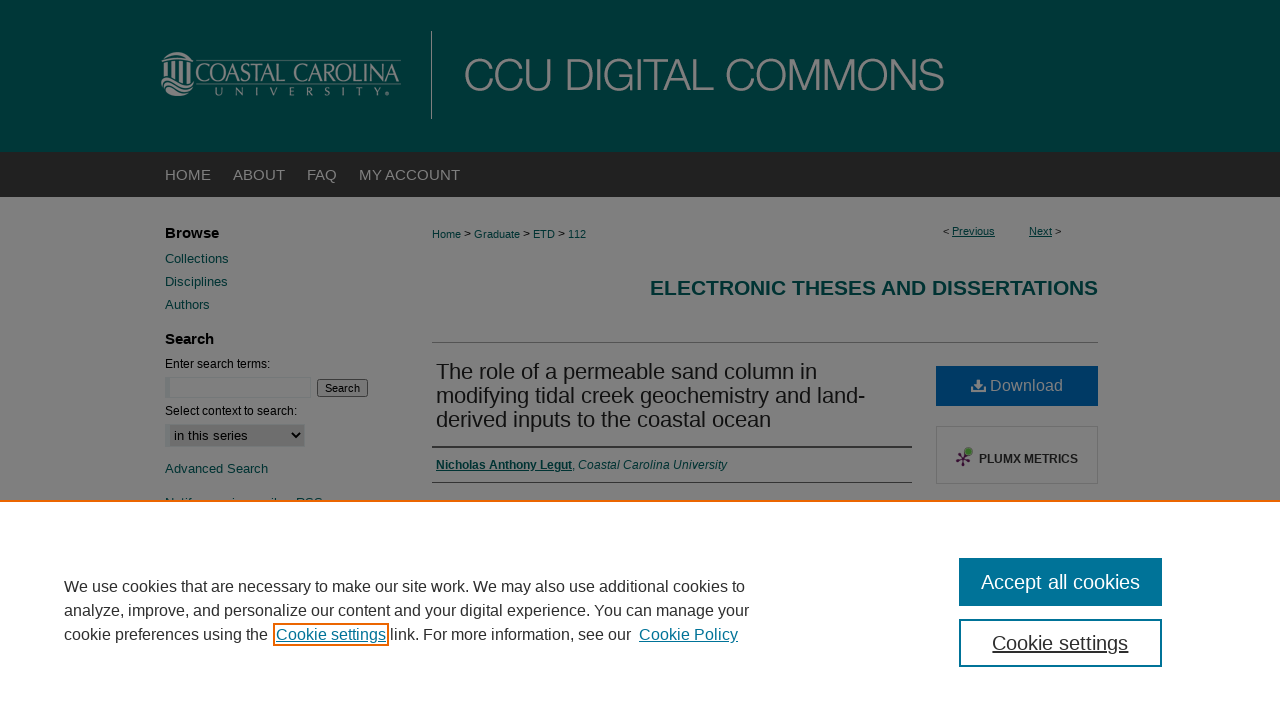

--- FILE ---
content_type: text/html; charset=UTF-8
request_url: https://digitalcommons.coastal.edu/etd/112/
body_size: 8240
content:

<!DOCTYPE html>
<html lang="en">
<head><!-- inj yui3-seed: --><script type='text/javascript' src='//cdnjs.cloudflare.com/ajax/libs/yui/3.6.0/yui/yui-min.js'></script><script type='text/javascript' src='//ajax.googleapis.com/ajax/libs/jquery/1.10.2/jquery.min.js'></script><!-- Adobe Analytics --><script type='text/javascript' src='https://assets.adobedtm.com/4a848ae9611a/d0e96722185b/launch-d525bb0064d8.min.js'></script><script type='text/javascript' src=/assets/nr_browser_production.js></script>

<!-- def.1 -->
<meta charset="utf-8">
<meta name="viewport" content="width=device-width">
<title>
"The role of a permeable sand column in modifying tidal creek geochemis" by Nicholas Anthony Legut
</title>


<!-- FILE article_meta-tags.inc --><!-- FILE: /srv/sequoia/main/data/assets/site/article_meta-tags.inc -->
<meta itemprop="name" content="The role of a permeable sand column in modifying tidal creek geochemistry and land-derived inputs to the coastal ocean">
<meta property="og:title" content="The role of a permeable sand column in modifying tidal creek geochemistry and land-derived inputs to the coastal ocean">
<meta name="twitter:title" content="The role of a permeable sand column in modifying tidal creek geochemistry and land-derived inputs to the coastal ocean">
<meta property="article:author" content="Nicholas Anthony Legut">
<meta name="author" content="Nicholas Anthony Legut">
<meta name="robots" content="noodp, noydir">
<meta name="description" content="The impairment of regional water quality in Long Bay is an episodic occurrence that has been documented for over a decade. According to one explanation, the occurrence of these events is hypothesized to be the combination of local, terrestrially derived inputs and water-column stratification in the nearshore zone. A portion of these inputs may discharge as surface run-off through estuaries ending in sandy transitional environments termed &quot;swashes&quot;. An investigation into the fate of land-derived materials through swashes utilize a linear conservative mixing model to describe the non-conservative behavior of materials in the overlying water and pore-water. This model relies on two endmembers to form a conservative mixing line across an environmental gradient along a transect located within the primary channel of the swash. Measured concentrations are plotted against the conservative mixing line to assess the chemical changes in properties which either result in the generation or removal of these properties with respect to the transect. The non-conservative behavior of these properties forms the basis for assessment on the role of a permeable sand column in modifying land-derived inputs. Highly permeable sediments (2.9 +/- 1.1 x 10^(-11) m^2) compose the sandy transect with which visually observed tidally-driven currents interact. Higher pore-water nutrient concentrations (dissolved inorganic nitrogen = 3-30 umol/L) compared to overlying-water concentrations (3-30 umol/L vs. 0-20 umol/L, respectively, for dissolved inorganic nitrogen) support the assumption that organic matter, filtered by the sandy sediment of the primary channel, is respired and nutrients are generated. Sedimentary chlorophyll concentrations are at least ten times as high as overlying-water chlorophyll concentrations (0-3 ug/cm^3 vs. 0-0.02 ug/cm^3, respectively), consistent with a &quot;benthic nutrient filter&quot;, whereby microphytobenthos are intercepting pore-water nutrients that are being transported upwards towards the overlying water. During periods of expected high primary productivity, the swash is a source of overlying-water oxygen and chlorophyll a, while at periods of expected low productivity, the swash is a source for nutrients and a sink for chlorophyll a. This transect study of the shoreline segment of Singleton Swash documents the role of a permeable sand column functioning as a biofilter. Inputs of nutrients from surface run-off (35 umol/L and 4 umol/L for dissolved inorganic nitrogen and dissolved phosphate, respectively) resulted in high sedimentary chlorophyll concentrations but also a sink in both sedimentary chlorophyll and overlying-water oxygen, as expected in eutrophic conditions. These findings imply that the presence of a highly permeable sand column may be serving">
<meta itemprop="description" content="The impairment of regional water quality in Long Bay is an episodic occurrence that has been documented for over a decade. According to one explanation, the occurrence of these events is hypothesized to be the combination of local, terrestrially derived inputs and water-column stratification in the nearshore zone. A portion of these inputs may discharge as surface run-off through estuaries ending in sandy transitional environments termed &quot;swashes&quot;. An investigation into the fate of land-derived materials through swashes utilize a linear conservative mixing model to describe the non-conservative behavior of materials in the overlying water and pore-water. This model relies on two endmembers to form a conservative mixing line across an environmental gradient along a transect located within the primary channel of the swash. Measured concentrations are plotted against the conservative mixing line to assess the chemical changes in properties which either result in the generation or removal of these properties with respect to the transect. The non-conservative behavior of these properties forms the basis for assessment on the role of a permeable sand column in modifying land-derived inputs. Highly permeable sediments (2.9 +/- 1.1 x 10^(-11) m^2) compose the sandy transect with which visually observed tidally-driven currents interact. Higher pore-water nutrient concentrations (dissolved inorganic nitrogen = 3-30 umol/L) compared to overlying-water concentrations (3-30 umol/L vs. 0-20 umol/L, respectively, for dissolved inorganic nitrogen) support the assumption that organic matter, filtered by the sandy sediment of the primary channel, is respired and nutrients are generated. Sedimentary chlorophyll concentrations are at least ten times as high as overlying-water chlorophyll concentrations (0-3 ug/cm^3 vs. 0-0.02 ug/cm^3, respectively), consistent with a &quot;benthic nutrient filter&quot;, whereby microphytobenthos are intercepting pore-water nutrients that are being transported upwards towards the overlying water. During periods of expected high primary productivity, the swash is a source of overlying-water oxygen and chlorophyll a, while at periods of expected low productivity, the swash is a source for nutrients and a sink for chlorophyll a. This transect study of the shoreline segment of Singleton Swash documents the role of a permeable sand column functioning as a biofilter. Inputs of nutrients from surface run-off (35 umol/L and 4 umol/L for dissolved inorganic nitrogen and dissolved phosphate, respectively) resulted in high sedimentary chlorophyll concentrations but also a sink in both sedimentary chlorophyll and overlying-water oxygen, as expected in eutrophic conditions. These findings imply that the presence of a highly permeable sand column may be serving">
<meta name="twitter:description" content="The impairment of regional water quality in Long Bay is an episodic occurrence that has been documented for over a decade. According to one explanation, the occurrence of these events is hypothesized to be the combination of local, terrestrially derived inputs and water-column stratification in the nearshore zone. A portion of these inputs may discharge as surface run-off through estuaries ending in sandy transitional environments termed &quot;swashes&quot;. An investigation into the fate of land-derived materials through swashes utilize a linear conservative mixing model to describe the non-conservative behavior of materials in the overlying water and pore-water. This model relies on two endmembers to form a conservative mixing line across an environmental gradient along a transect located within the primary channel of the swash. Measured concentrations are plotted against the conservative mixing line to assess the chemical changes in properties which either result in the generation or removal of these properties with respect to the transect. The non-conservative behavior of these properties forms the basis for assessment on the role of a permeable sand column in modifying land-derived inputs. Highly permeable sediments (2.9 +/- 1.1 x 10^(-11) m^2) compose the sandy transect with which visually observed tidally-driven currents interact. Higher pore-water nutrient concentrations (dissolved inorganic nitrogen = 3-30 umol/L) compared to overlying-water concentrations (3-30 umol/L vs. 0-20 umol/L, respectively, for dissolved inorganic nitrogen) support the assumption that organic matter, filtered by the sandy sediment of the primary channel, is respired and nutrients are generated. Sedimentary chlorophyll concentrations are at least ten times as high as overlying-water chlorophyll concentrations (0-3 ug/cm^3 vs. 0-0.02 ug/cm^3, respectively), consistent with a &quot;benthic nutrient filter&quot;, whereby microphytobenthos are intercepting pore-water nutrients that are being transported upwards towards the overlying water. During periods of expected high primary productivity, the swash is a source of overlying-water oxygen and chlorophyll a, while at periods of expected low productivity, the swash is a source for nutrients and a sink for chlorophyll a. This transect study of the shoreline segment of Singleton Swash documents the role of a permeable sand column functioning as a biofilter. Inputs of nutrients from surface run-off (35 umol/L and 4 umol/L for dissolved inorganic nitrogen and dissolved phosphate, respectively) resulted in high sedimentary chlorophyll concentrations but also a sink in both sedimentary chlorophyll and overlying-water oxygen, as expected in eutrophic conditions. These findings imply that the presence of a highly permeable sand column may be serving">
<meta property="og:description" content="The impairment of regional water quality in Long Bay is an episodic occurrence that has been documented for over a decade. According to one explanation, the occurrence of these events is hypothesized to be the combination of local, terrestrially derived inputs and water-column stratification in the nearshore zone. A portion of these inputs may discharge as surface run-off through estuaries ending in sandy transitional environments termed &quot;swashes&quot;. An investigation into the fate of land-derived materials through swashes utilize a linear conservative mixing model to describe the non-conservative behavior of materials in the overlying water and pore-water. This model relies on two endmembers to form a conservative mixing line across an environmental gradient along a transect located within the primary channel of the swash. Measured concentrations are plotted against the conservative mixing line to assess the chemical changes in properties which either result in the generation or removal of these properties with respect to the transect. The non-conservative behavior of these properties forms the basis for assessment on the role of a permeable sand column in modifying land-derived inputs. Highly permeable sediments (2.9 +/- 1.1 x 10^(-11) m^2) compose the sandy transect with which visually observed tidally-driven currents interact. Higher pore-water nutrient concentrations (dissolved inorganic nitrogen = 3-30 umol/L) compared to overlying-water concentrations (3-30 umol/L vs. 0-20 umol/L, respectively, for dissolved inorganic nitrogen) support the assumption that organic matter, filtered by the sandy sediment of the primary channel, is respired and nutrients are generated. Sedimentary chlorophyll concentrations are at least ten times as high as overlying-water chlorophyll concentrations (0-3 ug/cm^3 vs. 0-0.02 ug/cm^3, respectively), consistent with a &quot;benthic nutrient filter&quot;, whereby microphytobenthos are intercepting pore-water nutrients that are being transported upwards towards the overlying water. During periods of expected high primary productivity, the swash is a source of overlying-water oxygen and chlorophyll a, while at periods of expected low productivity, the swash is a source for nutrients and a sink for chlorophyll a. This transect study of the shoreline segment of Singleton Swash documents the role of a permeable sand column functioning as a biofilter. Inputs of nutrients from surface run-off (35 umol/L and 4 umol/L for dissolved inorganic nitrogen and dissolved phosphate, respectively) resulted in high sedimentary chlorophyll concentrations but also a sink in both sedimentary chlorophyll and overlying-water oxygen, as expected in eutrophic conditions. These findings imply that the presence of a highly permeable sand column may be serving">
<meta name="keywords" content="Long Bay, permeable, sand, South Carolina, swash, tidal creek">
<meta name="bepress_citation_dissertation_institution" content="Coastal Carolina University">
<meta name="bepress_citation_dissertation_name" content="Master of Science in Coastal Marine and Wetland Studies">
<meta name="bepress_citation_author" content="Legut, Nicholas Anthony">
<meta name="bepress_citation_author_institution" content="Coastal Carolina University">
<meta name="bepress_citation_title" content="The role of a permeable sand column in modifying tidal creek geochemistry and land-derived inputs to the coastal ocean">
<meta name="bepress_citation_date" content="2019">
<!-- FILE: /srv/sequoia/main/data/assets/site/ir_download_link.inc -->
<!-- FILE: /srv/sequoia/main/data/assets/site/article_meta-tags.inc (cont) -->
<meta name="bepress_citation_pdf_url" content="https://digitalcommons.coastal.edu/cgi/viewcontent.cgi?article=1164&amp;context=etd">
<meta name="bepress_citation_abstract_html_url" content="https://digitalcommons.coastal.edu/etd/112">
<meta name="bepress_citation_online_date" content="2019/12/17">
<meta name="viewport" content="width=device-width">
<!-- Additional Twitter data -->
<meta name="twitter:card" content="summary">
<!-- Additional Open Graph data -->
<meta property="og:type" content="article">
<meta property="og:url" content="https://digitalcommons.coastal.edu/etd/112">
<meta property="og:site_name" content="CCU Digital Commons">




<!-- FILE: article_meta-tags.inc (cont) -->
<meta name="bepress_is_article_cover_page" content="1">


<!-- sh.1 -->
<link rel="stylesheet" href="/ir-style.css" type="text/css" media="screen">
<link rel="stylesheet" href="/ir-custom.css" type="text/css" media="screen">
<link rel="stylesheet" href="../ir-custom.css" type="text/css" media="screen">
<link rel="stylesheet" href="/ir-local.css" type="text/css" media="screen">
<link rel="stylesheet" href="../ir-local.css" type="text/css" media="screen">
<link rel="stylesheet" href="/ir-print.css" type="text/css" media="print">
<link type="text/css" rel="stylesheet" href="/assets/floatbox/floatbox.css">
<link rel="alternate" type="application/rss+xml" title="Site Feed" href="/recent.rss">
<link rel="shortcut icon" href="/favicon.ico" type="image/x-icon">
<!--[if IE]>
<link rel="stylesheet" href="/ir-ie.css" type="text/css" media="screen">
<![endif]-->

<!-- JS -->
<script type="text/javascript" src="/assets/jsUtilities.js"></script>
<script type="text/javascript" src="/assets/footnoteLinks.js"></script>
<script type="text/javascript" src="/assets/scripts/yui-init.pack.js"></script>
<script type="text/javascript" src="/assets/scripts/bepress-init.debug.js"></script>
<script type="text/javascript" src="/assets/scripts/JumpListYUI.pack.js"></script>

<!-- end sh.1 -->




<script type="text/javascript">var pageData = {"page":{"environment":"prod","productName":"bpdg","language":"en","name":"ir_etd:article","businessUnit":"els:rp:st"},"visitor":{}};</script>

</head>
<body >
<!-- FILE /srv/sequoia/main/data/digitalcommons.coastal.edu/assets/header.pregen --><!-- FILE: /srv/sequoia/main/data/assets/site/mobile_nav.inc --><!--[if !IE]>-->
<script src="/assets/scripts/dc-mobile/dc-responsive-nav.js"></script>

<header id="mobile-nav" class="nav-down device-fixed-height" style="visibility: hidden;">
  
  
  <nav class="nav-collapse">
    <ul>
      <li class="menu-item active device-fixed-width"><a href="https://digitalcommons.coastal.edu" title="Home" data-scroll >Home</a></li>
      <li class="menu-item device-fixed-width"><a href="https://digitalcommons.coastal.edu/do/search/advanced/" title="Search" data-scroll ><i class="icon-search"></i> Search</a></li>
      <li class="menu-item device-fixed-width"><a href="https://digitalcommons.coastal.edu/communities.html" title="Browse" data-scroll >Browse Collections</a></li>
      <li class="menu-item device-fixed-width"><a href="/cgi/myaccount.cgi?context=etd" title="My Account" data-scroll >My Account</a></li>
      <li class="menu-item device-fixed-width"><a href="https://digitalcommons.coastal.edu/about.html" title="About" data-scroll >About</a></li>
      <li class="menu-item device-fixed-width"><a href="https://network.bepress.com" title="Digital Commons Network" data-scroll ><img width="16" height="16" alt="DC Network" style="vertical-align:top;" src="/assets/md5images/8e240588cf8cd3a028768d4294acd7d3.png"> Digital Commons Network™</a></li>
    </ul>
  </nav>
</header>

<script src="/assets/scripts/dc-mobile/dc-mobile-nav.js"></script>
<!--<![endif]-->
<!-- FILE: /srv/sequoia/main/data/digitalcommons.coastal.edu/assets/header.pregen (cont) -->



<div id="coastal">
	<div id="container">
		<a href="#main" class="skiplink" accesskey="2" >Skip to main content</a>

					
			<div id="header">
				<a href="https://digitalcommons.coastal.edu" id="banner_link" title="CCU Digital Commons" >
					<img id="banner_image" alt="CCU Digital Commons" width='980' height='152' src="/assets/md5images/ad48a24dd4ac352b576d1240ac6bfd07.png">
				</a>	
				
					<a href="https://www.coastal.edu/" id="logo_link" title="Coastal Carolina University" >
						<img id="logo_image" alt="Coastal Carolina University" width='280' height='152' src="/assets/md5images/c48125e641a7dabc5dd9fdb49ae317df.png">
					</a>	
				
			</div>
					
			<div id="navigation">
				<!-- FILE: /srv/sequoia/main/data/assets/site/ir_navigation.inc --><div id="tabs" role="navigation" aria-label="Main"><ul><li id="tabone"><a href="https://digitalcommons.coastal.edu" title="Home" ><span>Home</span></a></li><li id="tabtwo"><a href="https://digitalcommons.coastal.edu/about.html" title="About" ><span>About</span></a></li><li id="tabthree"><a href="https://digitalcommons.coastal.edu/faq.html" title="FAQ" ><span>FAQ</span></a></li><li id="tabfour"><a href="https://digitalcommons.coastal.edu/cgi/myaccount.cgi?context=etd" title="My Account" ><span>My Account</span></a></li></ul></div>


<!-- FILE: /srv/sequoia/main/data/digitalcommons.coastal.edu/assets/header.pregen (cont) -->
			</div>
		

		<div id="wrapper">
			<div id="content">
				<div id="main" class="text">


<script type="text/javascript" src="/assets/floatbox/floatbox.js"></script>
<!-- FILE: /srv/sequoia/main/data/assets/site/article_pager.inc -->

<div id="breadcrumb"><ul id="pager">

                
                 
<li>&lt; <a href="https://digitalcommons.coastal.edu/etd/32" class="ignore" >Previous</a></li>
        
        
        

                
                 
<li><a href="https://digitalcommons.coastal.edu/etd/33" class="ignore" >Next</a> &gt;</li>
        
        
        
<li>&nbsp;</li></ul><div class="crumbs"><!-- FILE: /srv/sequoia/main/data/assets/site/ir_breadcrumb.inc -->

<div class="crumbs" role="navigation" aria-label="Breadcrumb">
	<p>
	
	
			<a href="https://digitalcommons.coastal.edu" class="ignore" >Home</a>
	
	
	
	
	
	
	
	
	
	
	 <span aria-hidden="true">&gt;</span> 
		<a href="https://digitalcommons.coastal.edu/graduate" class="ignore" >Graduate</a>
	
	
	
	
	
	
	 <span aria-hidden="true">&gt;</span> 
		<a href="https://digitalcommons.coastal.edu/etd" class="ignore" >ETD</a>
	
	
	
	
	
	 <span aria-hidden="true">&gt;</span> 
		<a href="https://digitalcommons.coastal.edu/etd/112" class="ignore" aria-current="page" >112</a>
	
	
	
	</p>
</div>


<!-- FILE: /srv/sequoia/main/data/assets/site/article_pager.inc (cont) --></div>
</div>
<!-- FILE: /srv/sequoia/main/data/assets/site/ir_etd/article/index.html (cont) -->
<!-- FILE: /srv/sequoia/main/data/assets/site/ir_etd/article/article_info.inc --><!-- FILE: /srv/sequoia/main/data/assets/site/openurl.inc -->

























<!-- FILE: /srv/sequoia/main/data/assets/site/ir_etd/article/article_info.inc (cont) -->
<!-- FILE: /srv/sequoia/main/data/assets/site/ir_download_link.inc -->









	
	
	
    
    
    
	
		
		
		
	
	
	
	
	
	

<!-- FILE: /srv/sequoia/main/data/assets/site/ir_etd/article/article_info.inc (cont) -->
<!-- FILE: /srv/sequoia/main/data/assets/site/ir_etd/article/ir_article_header.inc --><div id="series-header">
<!-- FILE: /srv/sequoia/main/data/assets/site/ir_etd/ir_etd_logo.inc -->
<!-- FILE: /srv/sequoia/main/data/assets/site/ir_etd/article/ir_article_header.inc (cont) --><h2 id="series-title"><a href="https://digitalcommons.coastal.edu/etd" >Electronic Theses and Dissertations</a></h2></div>
<div style="clear: both"></div><div id="sub">
<div id="alpha">
<!-- FILE: /srv/sequoia/main/data/assets/site/ir_etd/article/article_info.inc (cont) --><div id='title' class='element'>
<h1><a href='https://digitalcommons.coastal.edu/cgi/viewcontent.cgi?article=1164&amp;context=etd'>The role of a permeable sand column in modifying tidal creek geochemistry and land-derived inputs to the coastal ocean</a></h1>
</div>
<div class='clear'></div>
<div id='authors' class='element'>
<h2 class='visually-hidden'>Author</h2>
<p class="author"><a href='https://digitalcommons.coastal.edu/do/search/?q=author%3A%22Nicholas%20Anthony%20Legut%22&start=0&context=11704826'><strong>Nicholas Anthony Legut</strong>, <em>Coastal Carolina University</em></a><br />
</p></div>
<div class='clear'></div>
<div id='publication_date' class='element'>
<h2 class='field-heading'>Date of Award</h2>
<p>8-7-2019</p>
</div>
<div class='clear'></div>
<div id='document_type' class='element'>
<h2 class='field-heading'>Document Type</h2>
<p>Thesis</p>
</div>
<div class='clear'></div>
<div id='degree_name' class='element'>
<h2 class='field-heading'>Degree Name</h2>
<p>Master of Science in Coastal Marine and Wetland Studies</p>
</div>
<div class='clear'></div>
<div id='department' class='element'>
<h2 class='field-heading'>Department</h2>
<p>Coastal and Marine Systems Science</p>
</div>
<div class='clear'></div>
<div id='college' class='element'>
<h2 class='field-heading'>College</h2>
<p>College of Science</p>
</div>
<div class='clear'></div>
<div id='advisor1' class='element'>
<h2 class='field-heading'>First Advisor</h2>
<p>Angelos Hannides</p>
</div>
<div class='clear'></div>
<div id='advisor2' class='element'>
<h2 class='field-heading'>Second Advisor</h2>
<p>Erin E. Hackett</p>
</div>
<div class='clear'></div>
<div id='advisor3' class='element'>
<h2 class='field-heading'>Third Advisor</h2>
<p>Richard N. Peterson</p>
</div>
<div class='clear'></div>
<div id='advisor4' class='element'>
<h2 class='field-heading'>Additional Advisors</h2>
<p>Richard F. Viso</p>
</div>
<div class='clear'></div>
<div id='abstract' class='element'>
<h2 class='field-heading'>Abstract</h2>
<p>The impairment of regional water quality in Long Bay is an episodic occurrence that has been documented for over a decade. According to one explanation, the occurrence of these events is hypothesized to be the combination of local, terrestrially derived inputs and water-column stratification in the nearshore zone. A portion of these inputs may discharge as surface run-off through estuaries ending in sandy transitional environments termed "swashes". An investigation into the fate of land-derived materials through swashes utilize a linear conservative mixing model to describe the non-conservative behavior of materials in the overlying water and pore-water. This model relies on two endmembers to form a conservative mixing line across an environmental gradient along a transect located within the primary channel of the swash. Measured concentrations are plotted against the conservative mixing line to assess the chemical changes in properties which either result in the generation or removal of these properties with respect to the transect. The non-conservative behavior of these properties forms the basis for assessment on the role of a permeable sand column in modifying land-derived inputs. Highly permeable sediments (2.9 +/- 1.1 x 10^(-11) m^2) compose the sandy transect with which visually observed tidally-driven currents interact. Higher pore-water nutrient concentrations (dissolved inorganic nitrogen = 3-30 umol/L) compared to overlying-water concentrations (3-30 umol/L vs. 0-20 umol/L, respectively, for dissolved inorganic nitrogen) support the assumption that organic matter, filtered by the sandy sediment of the primary channel, is respired and nutrients are generated. Sedimentary chlorophyll concentrations are at least ten times as high as overlying-water chlorophyll concentrations (0-3 ug/cm^3 vs. 0-0.02 ug/cm^3, respectively), consistent with a "benthic nutrient filter", whereby microphytobenthos are intercepting pore-water nutrients that are being transported upwards towards the overlying water. During periods of expected high primary productivity, the swash is a source of overlying-water oxygen and chlorophyll a, while at periods of expected low productivity, the swash is a source for nutrients and a sink for chlorophyll a. This transect study of the shoreline segment of Singleton Swash documents the role of a permeable sand column functioning as a biofilter. Inputs of nutrients from surface run-off (35 umol/L and 4 umol/L for dissolved inorganic nitrogen and dissolved phosphate, respectively) resulted in high sedimentary chlorophyll concentrations but also a sink in both sedimentary chlorophyll and overlying-water oxygen, as expected in eutrophic conditions. These findings imply that the presence of a highly permeable sand column may be serving as an effective mitigation strategy for land-derived inputs of nutrients prior to reaching the coastal ocean, and must be given consideration in coastal engineering designs.</p>
</div>
<div class='clear'></div>
<div id='recommended_citation' class='element'>
<h2 class='field-heading'>Recommended Citation</h2>
<!-- FILE: /srv/sequoia/main/data/assets/site/ir_etd/ir_citation.inc --><p>
    Legut, Nicholas Anthony, "The role of a permeable sand column in modifying tidal creek geochemistry and land-derived inputs to the coastal ocean" (2019). <em>Electronic Theses and Dissertations</em>.  112.
    <br>
    
    
        https://digitalcommons.coastal.edu/etd/112
    
</p>
<!-- FILE: /srv/sequoia/main/data/assets/site/ir_etd/article/article_info.inc (cont) --></div>
<div class='clear'></div>
</div>
    </div>
    <div id='beta_7-3'>
<!-- FILE: /srv/sequoia/main/data/assets/site/info_box_7_3.inc --><!-- FILE: /srv/sequoia/main/data/assets/site/openurl.inc -->

























<!-- FILE: /srv/sequoia/main/data/assets/site/info_box_7_3.inc (cont) -->
<!-- FILE: /srv/sequoia/main/data/assets/site/ir_download_link.inc -->









	
	
	
    
    
    
	
		
		
		
	
	
	
	
	
	

<!-- FILE: /srv/sequoia/main/data/assets/site/info_box_7_3.inc (cont) -->


	<!-- FILE: /srv/sequoia/main/data/assets/site/info_box_download_button.inc --><div class="aside download-button">
      <a id="pdf" class="btn" href="https://digitalcommons.coastal.edu/cgi/viewcontent.cgi?article=1164&amp;context=etd" title="PDF (1.9&nbsp;MB) opens in new window" target="_blank" > 
    	<i class="icon-download-alt" aria-hidden="true"></i>
        Download
      </a>
</div>


<!-- FILE: /srv/sequoia/main/data/assets/site/info_box_7_3.inc (cont) -->
	<!-- FILE: /srv/sequoia/main/data/assets/site/info_box_embargo.inc -->
<!-- FILE: /srv/sequoia/main/data/assets/site/info_box_7_3.inc (cont) -->

<!-- FILE: /srv/sequoia/main/data/digitalcommons.coastal.edu/assets/ir_etd/info_box_custom_upper.inc -->
<!-- FILE: /srv/sequoia/main/data/assets/site/info_box_7_3.inc (cont) -->
<!-- FILE: /srv/sequoia/main/data/assets/site/info_box_openurl.inc -->
<!-- FILE: /srv/sequoia/main/data/assets/site/info_box_7_3.inc (cont) -->

<!-- FILE: /srv/sequoia/main/data/assets/site/info_box_article_metrics.inc -->






<div id="article-stats" class="aside hidden">

    <p class="article-downloads-wrapper hidden"><span id="article-downloads"></span> DOWNLOADS</p>
    <p class="article-stats-date hidden">Since December 17, 2019</p>

    <p class="article-plum-metrics">
        <a href="https://plu.mx/plum/a/?repo_url=https://digitalcommons.coastal.edu/etd/112" class="plumx-plum-print-popup plum-bigben-theme" data-badge="true" data-hide-when-empty="true" ></a>
    </p>
</div>
<script type="text/javascript" src="//cdn.plu.mx/widget-popup.js"></script>





<!-- Article Download Counts -->
<script type="text/javascript" src="/assets/scripts/article-downloads.pack.js"></script>
<script type="text/javascript">
    insertDownloads(16027594);
</script>


<!-- Add border to Plum badge & download counts when visible -->
<script>
// bind to event when PlumX widget loads
jQuery('body').bind('plum:widget-load', function(e){
// if Plum badge is visible
  if (jQuery('.PlumX-Popup').length) {
// remove 'hidden' class
  jQuery('#article-stats').removeClass('hidden');
  jQuery('.article-stats-date').addClass('plum-border');
  }
});
// bind to event when page loads
jQuery(window).bind('load',function(e){
// if DC downloads are visible
  if (jQuery('#article-downloads').text().length > 0) {
// add border to aside
  jQuery('#article-stats').removeClass('hidden');
  }
});
</script>



<!-- Adobe Analytics: Download Click Tracker -->
<script>

$(function() {

  // Download button click event tracker for PDFs
  $(".aside.download-button").on("click", "a#pdf", function(event) {
    pageDataTracker.trackEvent('navigationClick', {
      link: {
          location: 'aside download-button',
          name: 'pdf'
      }
    });
  });

  // Download button click event tracker for native files
  $(".aside.download-button").on("click", "a#native", function(event) {
    pageDataTracker.trackEvent('navigationClick', {
        link: {
            location: 'aside download-button',
            name: 'native'
        }
     });
  });

});

</script>
<!-- FILE: /srv/sequoia/main/data/assets/site/info_box_7_3.inc (cont) -->



	<!-- FILE: /srv/sequoia/main/data/assets/site/info_box_disciplines.inc -->




	





	<div id="beta-disciplines" class="aside">
		<h4>Included in</h4>
	<p>
		
				
				
					<a href="https://network.bepress.com/hgg/discipline/154" title="Biogeochemistry Commons" >Biogeochemistry Commons</a>, 
				
			
		
				
				
					<a href="https://network.bepress.com/hgg/discipline/156" title="Geology Commons" >Geology Commons</a>, 
				
			
		
				
					<a href="https://network.bepress.com/hgg/discipline/191" title="Oceanography Commons" >Oceanography Commons</a>
				
				
			
		
	</p>
	</div>



<!-- FILE: /srv/sequoia/main/data/assets/site/info_box_7_3.inc (cont) -->

<!-- FILE: /srv/sequoia/main/data/assets/site/bookmark_widget.inc -->

<div id="share" class="aside">
<h2>Share</h2>
	
	<div class="a2a_kit a2a_kit_size_24 a2a_default_style">
    	<a class="a2a_button_facebook"></a>
    	<a class="a2a_button_linkedin"></a>
		<a class="a2a_button_whatsapp"></a>
		<a class="a2a_button_email"></a>
    	<a class="a2a_dd"></a>
    	<script async src="https://static.addtoany.com/menu/page.js"></script>
	</div>
</div>

<!-- FILE: /srv/sequoia/main/data/assets/site/info_box_7_3.inc (cont) -->
<!-- FILE: /srv/sequoia/main/data/assets/site/info_box_geolocate.inc --><!-- FILE: /srv/sequoia/main/data/assets/site/ir_geolocate_enabled_and_displayed.inc -->

<!-- FILE: /srv/sequoia/main/data/assets/site/info_box_geolocate.inc (cont) -->

<!-- FILE: /srv/sequoia/main/data/assets/site/info_box_7_3.inc (cont) -->

	<!-- FILE: /srv/sequoia/main/data/assets/site/zotero_coins.inc -->

<span class="Z3988" title="ctx_ver=Z39.88-2004&amp;rft_val_fmt=info%3Aofi%2Ffmt%3Akev%3Amtx%3Ajournal&amp;rft_id=https%3A%2F%2Fdigitalcommons.coastal.edu%2Fetd%2F112&amp;rft.atitle=The%20role%20of%20a%20permeable%20sand%20column%20in%20modifying%20tidal%20creek%20geochemistry%20and%20land-derived%20inputs%20to%20the%20coastal%20ocean&amp;rft.aufirst=Nicholas&amp;rft.aulast=Legut&amp;rft.jtitle=Electronic%20Theses%20and%20Dissertations&amp;rft.date=2019-08-07">COinS</span>
<!-- FILE: /srv/sequoia/main/data/assets/site/info_box_7_3.inc (cont) -->

<!-- FILE: /srv/sequoia/main/data/assets/site/info_box_custom_lower.inc -->
<!-- FILE: /srv/sequoia/main/data/assets/site/info_box_7_3.inc (cont) -->
<!-- FILE: /srv/sequoia/main/data/assets/site/ir_etd/article/article_info.inc (cont) --></div>


<div class='clear'>&nbsp;</div>
<!-- FILE: /srv/sequoia/main/data/assets/site/ir_article_custom_fields.inc -->

<!-- FILE: /srv/sequoia/main/data/assets/site/ir_etd/article/article_info.inc (cont) -->

<!-- FILE: /srv/sequoia/main/data/assets/site/ir_etd/article/index.html (cont) -->
<!-- FILE /srv/sequoia/main/data/assets/site/footer.pregen --></div>
	<div class="verticalalign">&nbsp;</div>
	<div class="clear">&nbsp;</div>

</div>

	<div id="sidebar" role="complementary">
	<!-- FILE: /srv/sequoia/main/data/assets/site/ir_sidebar_7_8.inc -->

		



	<!-- FILE: /srv/sequoia/main/data/assets/site/ir_sidebar_sort_bsa.inc --><!-- FILE: /srv/sequoia/main/data/assets/site/ir_sidebar_custom_upper_7_8.inc -->

<!-- FILE: /srv/sequoia/main/data/assets/site/ir_sidebar_sort_bsa.inc (cont) -->
<!-- FILE: /srv/sequoia/main/data/assets/site/ir_sidebar_browse.inc --><h2>Browse</h2>
<ul id="side-browse">


<li class="collections"><a href="https://digitalcommons.coastal.edu/communities.html" title="Browse by Collections" >Collections</a></li>
<li class="discipline-browser"><a href="https://digitalcommons.coastal.edu/do/discipline_browser/disciplines" title="Browse by Disciplines" >Disciplines</a></li>
<li class="author"><a href="https://digitalcommons.coastal.edu/authors.html" title="Browse by Author" >Authors</a></li>


</ul>
<!-- FILE: /srv/sequoia/main/data/assets/site/ir_sidebar_sort_bsa.inc (cont) -->
<!-- FILE: /srv/sequoia/main/data/assets/site/ir_sidebar_custom_middle_7_8.inc --><!-- FILE: /srv/sequoia/main/data/assets/site/ir_sidebar_sort_bsa.inc (cont) -->
<!-- FILE: /srv/sequoia/main/data/assets/site/ir_sidebar_search_7_8.inc --><h2>Search</h2>


	
<form method='get' action='https://digitalcommons.coastal.edu/do/search/' id="sidebar-search">
	<label for="search" accesskey="4">
		Enter search terms:
	</label>
		<div>
			<span class="border">
				<input type="text" name='q' class="search" id="search">
			</span> 
			<input type="submit" value="Search" class="searchbutton" style="font-size:11px;">
		</div>
	<label for="context">
		Select context to search:
	</label> 
		<div>
			<span class="border">
				<select name="fq" id="context">
					
					
						<option value='virtual_ancestor_link:"https://digitalcommons.coastal.edu/etd"'>in this series</option>
					
					
					
					<option value='virtual_ancestor_link:"https://digitalcommons.coastal.edu"'>in this repository</option>
					<option value='virtual_ancestor_link:"http:/"'>across all repositories</option>
				</select>
			</span>
		</div>
</form>

<p class="advanced">
	
	
		<a href="https://digitalcommons.coastal.edu/do/search/advanced/?fq=virtual_ancestor_link:%22https://digitalcommons.coastal.edu/etd%22" >
			Advanced Search
		</a>
	
</p>
<!-- FILE: /srv/sequoia/main/data/assets/site/ir_sidebar_sort_bsa.inc (cont) -->
<!-- FILE: /srv/sequoia/main/data/assets/site/ir_sidebar_notify_7_8.inc -->


	<ul id="side-notify">
		<li class="notify">
			<a href="https://digitalcommons.coastal.edu/etd/announcements.html" title="Email or RSS Notifications" >
				Notify me via email or <acronym title="Really Simple Syndication">RSS</acronym>
			</a>
		</li>
	</ul>



<!-- FILE: /srv/sequoia/main/data/assets/site/urc_badge.inc -->






<!-- FILE: /srv/sequoia/main/data/assets/site/ir_sidebar_notify_7_8.inc (cont) -->

<!-- FILE: /srv/sequoia/main/data/assets/site/ir_sidebar_sort_bsa.inc (cont) -->
<!-- FILE: /srv/sequoia/main/data/assets/site/ir_sidebar_author_7_8.inc --><h2>Author Corner</h2>






	<ul id="side-author">
		<li class="faq">
			<a href="https://digitalcommons.coastal.edu/faq.html" title="Author FAQ" >
				Author FAQ
			</a>
		</li>
		
		
		
	</ul>


<!-- FILE: /srv/sequoia/main/data/assets/site/ir_sidebar_sort_bsa.inc (cont) -->
<!-- FILE: /srv/sequoia/main/data/assets/site/ir_sidebar_custom_lower_7_8.inc --><!-- FILE: /srv/sequoia/main/data/assets/site/ir_sidebar_homepage_links_7_8.inc -->

<!-- FILE: /srv/sequoia/main/data/assets/site/ir_sidebar_custom_lower_7_8.inc (cont) -->
	



<!-- FILE: /srv/sequoia/main/data/assets/site/ir_sidebar_sort_bsa.inc (cont) -->
<!-- FILE: /srv/sequoia/main/data/assets/site/ir_sidebar_sw_links_7_8.inc -->

	
		
	


	<!-- FILE: /srv/sequoia/main/data/assets/site/ir_sidebar_sort_bsa.inc (cont) -->

<!-- FILE: /srv/sequoia/main/data/assets/site/ir_sidebar_geolocate.inc --><!-- FILE: /srv/sequoia/main/data/assets/site/ir_geolocate_enabled_and_displayed.inc -->

<!-- FILE: /srv/sequoia/main/data/assets/site/ir_sidebar_geolocate.inc (cont) -->

<!-- FILE: /srv/sequoia/main/data/assets/site/ir_sidebar_sort_bsa.inc (cont) -->
<!-- FILE: /srv/sequoia/main/data/assets/site/ir_sidebar_custom_lowest_7_8.inc -->


<!-- FILE: /srv/sequoia/main/data/assets/site/ir_sidebar_sort_bsa.inc (cont) -->
<!-- FILE: /srv/sequoia/main/data/assets/site/ir_sidebar_7_8.inc (cont) -->

<!-- FILE: /srv/sequoia/main/data/assets/site/footer.pregen (cont) -->
	<div class="verticalalign">&nbsp;</div>
	</div>

</div>

<!-- FILE: /srv/sequoia/main/data/assets/site/ir_footer_content.inc --><div id="footer" role="contentinfo">
	
	
	<!-- FILE: /srv/sequoia/main/data/assets/site/ir_bepress_logo.inc --><div id="bepress">

<a href="https://www.elsevier.com/solutions/digital-commons" title="Elsevier - Digital Commons" >
	<em>Elsevier - Digital Commons</em>
</a>

</div>
<!-- FILE: /srv/sequoia/main/data/assets/site/ir_footer_content.inc (cont) -->
	<p>
		<a href="https://digitalcommons.coastal.edu" title="Home page" accesskey="1" >Home</a> | 
		<a href="https://digitalcommons.coastal.edu/about.html" title="About" >About</a> | 
		<a href="https://digitalcommons.coastal.edu/faq.html" title="FAQ" >FAQ</a> | 
		<a href="/cgi/myaccount.cgi?context=etd" title="My Account Page" accesskey="3" >My Account</a> | 
		<a href="https://digitalcommons.coastal.edu/accessibility.html" title="Accessibility Statement" accesskey="0" >Accessibility Statement</a>
	</p>
	<p>
	
	
		<a class="secondary-link" href="https://www.elsevier.com/legal/privacy-policy" title="Privacy Policy" >Privacy</a>
	
		<a class="secondary-link" href="https://www.elsevier.com/legal/elsevier-website-terms-and-conditions" title="Copyright Policy" >Copyright</a>	
	</p> 
	
</div>

<!-- FILE: /srv/sequoia/main/data/assets/site/footer.pregen (cont) -->

</div>
</div>

<!-- FILE: /srv/sequoia/main/data/digitalcommons.coastal.edu/assets/ir_analytics.inc --><!-- Google tag (gtag.js) -->
<script async src="https://www.googletagmanager.com/gtag/js?id=G-WYKWW9RV02"></script>
<script>
  window.dataLayer = window.dataLayer || [];
  function gtag(){dataLayer.push(arguments);}
  gtag('js', new Date());

  gtag('config', 'G-WYKWW9RV02');
</script><!-- FILE: /srv/sequoia/main/data/assets/site/footer.pregen (cont) -->

<script type='text/javascript' src='/assets/scripts/bpbootstrap-20160726.pack.js'></script><script type='text/javascript'>BPBootstrap.init({appendCookie:''})</script></body></html>
